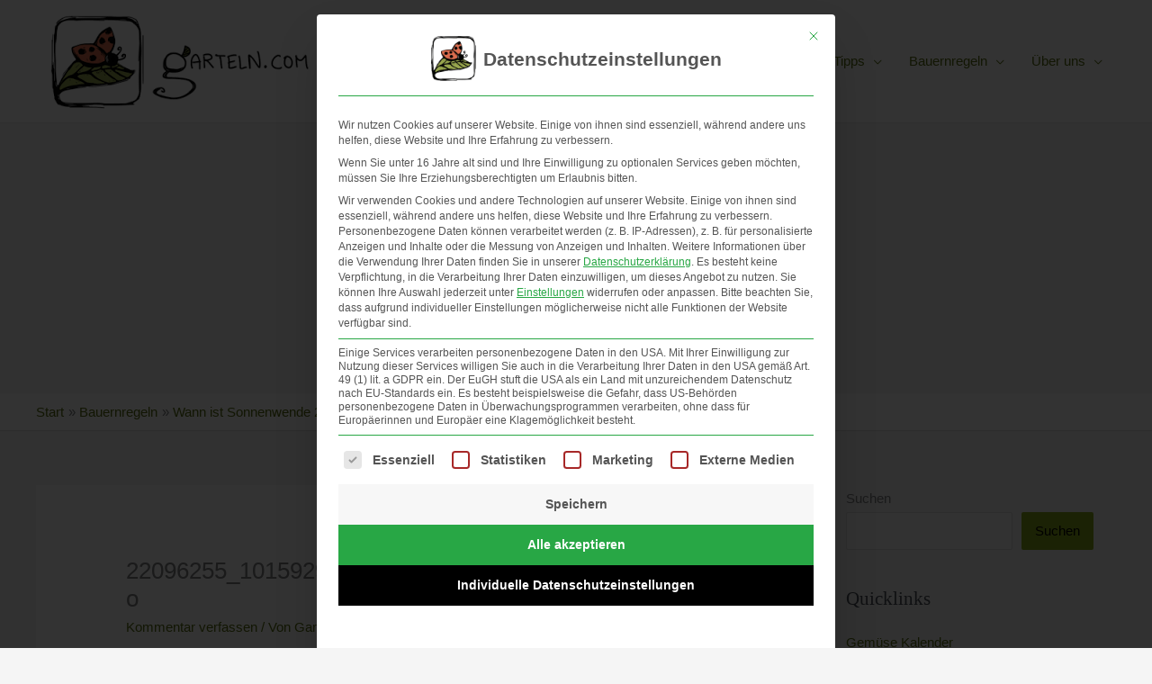

--- FILE ---
content_type: text/html; charset=utf-8
request_url: https://www.google.com/recaptcha/api2/aframe
body_size: 267
content:
<!DOCTYPE HTML><html><head><meta http-equiv="content-type" content="text/html; charset=UTF-8"></head><body><script nonce="PbOUp8oybWdh-0Y6PGXT7Q">/** Anti-fraud and anti-abuse applications only. See google.com/recaptcha */ try{var clients={'sodar':'https://pagead2.googlesyndication.com/pagead/sodar?'};window.addEventListener("message",function(a){try{if(a.source===window.parent){var b=JSON.parse(a.data);var c=clients[b['id']];if(c){var d=document.createElement('img');d.src=c+b['params']+'&rc='+(localStorage.getItem("rc::a")?sessionStorage.getItem("rc::b"):"");window.document.body.appendChild(d);sessionStorage.setItem("rc::e",parseInt(sessionStorage.getItem("rc::e")||0)+1);localStorage.setItem("rc::h",'1768740483546');}}}catch(b){}});window.parent.postMessage("_grecaptcha_ready", "*");}catch(b){}</script></body></html>

--- FILE ---
content_type: application/javascript; charset=utf-8
request_url: https://fundingchoicesmessages.google.com/f/AGSKWxXxBLy6pVBWajz4P09PNMqICnvPJBGVB_P65QuklCahT1UMJhQWb7rVLXVZFbE8OZynkPNwJJPSf5zQFAfwCIAbrdmWWFLtrXKwCPHwLkeVT9dI3r5z1uREVB1m31YXnEBuhA1dm6yILRWkyCaDcFakZezsO4DQGFRKmyblszaPujizDbo1Bnd2C1xn/_/ads/banner./settings/ad._468_80_/ad-box-/adiframe2.
body_size: -1288
content:
window['505cc4f3-beb5-4c95-b626-7738e004e1e6'] = true;